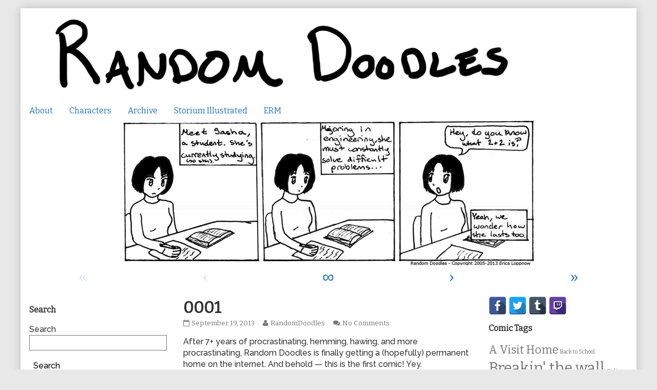

--- FILE ---
content_type: text/html; charset=UTF-8
request_url: https://randomdoodles.com/comic/0001/
body_size: 12547
content:
<!DOCTYPE html>
<html lang="en" class="no-js">
	<head>	<meta charset="UTF-8">
	<meta name="description" content="">
	
			
		<meta name="viewport" content="width=device-width,initial-scale=1,minimum-scale=1">
		
		
		
	<link rel="pingback" href="https://randomdoodles.com/xmlrpc.php">
	<title>0001 &#8211; Random Doodles</title>
<meta name='robots' content='max-image-preview:large' />
<link rel='dns-prefetch' href='//fonts.googleapis.com' />
<link rel="alternate" type="application/rss+xml" title="Random Doodles &raquo; Feed" href="https://randomdoodles.com/feed/" />
<link rel="alternate" type="application/rss+xml" title="Random Doodles &raquo; Comments Feed" href="https://randomdoodles.com/comments/feed/" />
<link rel="alternate" type="application/rss+xml" title="Random Doodles &raquo; 0001 Comments Feed" href="https://randomdoodles.com/comic/0001/feed/" />
		<!-- This site uses the Google Analytics by ExactMetrics plugin v7.14.2 - Using Analytics tracking - https://www.exactmetrics.com/ -->
							<script src="//www.googletagmanager.com/gtag/js?id=UA-48294414-1"  data-cfasync="false" data-wpfc-render="false" type="text/javascript" async></script>
			<script data-cfasync="false" data-wpfc-render="false" type="text/javascript">
				var em_version = '7.14.2';
				var em_track_user = true;
				var em_no_track_reason = '';
				
								var disableStrs = [
															'ga-disable-UA-48294414-1',
									];

				/* Function to detect opted out users */
				function __gtagTrackerIsOptedOut() {
					for (var index = 0; index < disableStrs.length; index++) {
						if (document.cookie.indexOf(disableStrs[index] + '=true') > -1) {
							return true;
						}
					}

					return false;
				}

				/* Disable tracking if the opt-out cookie exists. */
				if (__gtagTrackerIsOptedOut()) {
					for (var index = 0; index < disableStrs.length; index++) {
						window[disableStrs[index]] = true;
					}
				}

				/* Opt-out function */
				function __gtagTrackerOptout() {
					for (var index = 0; index < disableStrs.length; index++) {
						document.cookie = disableStrs[index] + '=true; expires=Thu, 31 Dec 2099 23:59:59 UTC; path=/';
						window[disableStrs[index]] = true;
					}
				}

				if ('undefined' === typeof gaOptout) {
					function gaOptout() {
						__gtagTrackerOptout();
					}
				}
								window.dataLayer = window.dataLayer || [];

				window.ExactMetricsDualTracker = {
					helpers: {},
					trackers: {},
				};
				if (em_track_user) {
					function __gtagDataLayer() {
						dataLayer.push(arguments);
					}

					function __gtagTracker(type, name, parameters) {
						if (!parameters) {
							parameters = {};
						}

						if (parameters.send_to) {
							__gtagDataLayer.apply(null, arguments);
							return;
						}

						if (type === 'event') {
							
														parameters.send_to = exactmetrics_frontend.ua;
							__gtagDataLayer(type, name, parameters);
													} else {
							__gtagDataLayer.apply(null, arguments);
						}
					}

					__gtagTracker('js', new Date());
					__gtagTracker('set', {
						'developer_id.dNDMyYj': true,
											});
															__gtagTracker('config', 'UA-48294414-1', {"forceSSL":"true","anonymize_ip":"true"} );
										window.gtag = __gtagTracker;										(function () {
						/* https://developers.google.com/analytics/devguides/collection/analyticsjs/ */
						/* ga and __gaTracker compatibility shim. */
						var noopfn = function () {
							return null;
						};
						var newtracker = function () {
							return new Tracker();
						};
						var Tracker = function () {
							return null;
						};
						var p = Tracker.prototype;
						p.get = noopfn;
						p.set = noopfn;
						p.send = function () {
							var args = Array.prototype.slice.call(arguments);
							args.unshift('send');
							__gaTracker.apply(null, args);
						};
						var __gaTracker = function () {
							var len = arguments.length;
							if (len === 0) {
								return;
							}
							var f = arguments[len - 1];
							if (typeof f !== 'object' || f === null || typeof f.hitCallback !== 'function') {
								if ('send' === arguments[0]) {
									var hitConverted, hitObject = false, action;
									if ('event' === arguments[1]) {
										if ('undefined' !== typeof arguments[3]) {
											hitObject = {
												'eventAction': arguments[3],
												'eventCategory': arguments[2],
												'eventLabel': arguments[4],
												'value': arguments[5] ? arguments[5] : 1,
											}
										}
									}
									if ('pageview' === arguments[1]) {
										if ('undefined' !== typeof arguments[2]) {
											hitObject = {
												'eventAction': 'page_view',
												'page_path': arguments[2],
											}
										}
									}
									if (typeof arguments[2] === 'object') {
										hitObject = arguments[2];
									}
									if (typeof arguments[5] === 'object') {
										Object.assign(hitObject, arguments[5]);
									}
									if ('undefined' !== typeof arguments[1].hitType) {
										hitObject = arguments[1];
										if ('pageview' === hitObject.hitType) {
											hitObject.eventAction = 'page_view';
										}
									}
									if (hitObject) {
										action = 'timing' === arguments[1].hitType ? 'timing_complete' : hitObject.eventAction;
										hitConverted = mapArgs(hitObject);
										__gtagTracker('event', action, hitConverted);
									}
								}
								return;
							}

							function mapArgs(args) {
								var arg, hit = {};
								var gaMap = {
									'eventCategory': 'event_category',
									'eventAction': 'event_action',
									'eventLabel': 'event_label',
									'eventValue': 'event_value',
									'nonInteraction': 'non_interaction',
									'timingCategory': 'event_category',
									'timingVar': 'name',
									'timingValue': 'value',
									'timingLabel': 'event_label',
									'page': 'page_path',
									'location': 'page_location',
									'title': 'page_title',
								};
								for (arg in args) {
																		if (!(!args.hasOwnProperty(arg) || !gaMap.hasOwnProperty(arg))) {
										hit[gaMap[arg]] = args[arg];
									} else {
										hit[arg] = args[arg];
									}
								}
								return hit;
							}

							try {
								f.hitCallback();
							} catch (ex) {
							}
						};
						__gaTracker.create = newtracker;
						__gaTracker.getByName = newtracker;
						__gaTracker.getAll = function () {
							return [];
						};
						__gaTracker.remove = noopfn;
						__gaTracker.loaded = true;
						window['__gaTracker'] = __gaTracker;
					})();
									} else {
										console.log("");
					(function () {
						function __gtagTracker() {
							return null;
						}

						window['__gtagTracker'] = __gtagTracker;
						window['gtag'] = __gtagTracker;
					})();
									}
			</script>
				<!-- / Google Analytics by ExactMetrics -->
		<script type="text/javascript">
window._wpemojiSettings = {"baseUrl":"https:\/\/s.w.org\/images\/core\/emoji\/14.0.0\/72x72\/","ext":".png","svgUrl":"https:\/\/s.w.org\/images\/core\/emoji\/14.0.0\/svg\/","svgExt":".svg","source":{"concatemoji":"https:\/\/randomdoodles.com\/wp-includes\/js\/wp-emoji-release.min.js?ver=6.2.8"}};
/*! This file is auto-generated */
!function(e,a,t){var n,r,o,i=a.createElement("canvas"),p=i.getContext&&i.getContext("2d");function s(e,t){p.clearRect(0,0,i.width,i.height),p.fillText(e,0,0);e=i.toDataURL();return p.clearRect(0,0,i.width,i.height),p.fillText(t,0,0),e===i.toDataURL()}function c(e){var t=a.createElement("script");t.src=e,t.defer=t.type="text/javascript",a.getElementsByTagName("head")[0].appendChild(t)}for(o=Array("flag","emoji"),t.supports={everything:!0,everythingExceptFlag:!0},r=0;r<o.length;r++)t.supports[o[r]]=function(e){if(p&&p.fillText)switch(p.textBaseline="top",p.font="600 32px Arial",e){case"flag":return s("\ud83c\udff3\ufe0f\u200d\u26a7\ufe0f","\ud83c\udff3\ufe0f\u200b\u26a7\ufe0f")?!1:!s("\ud83c\uddfa\ud83c\uddf3","\ud83c\uddfa\u200b\ud83c\uddf3")&&!s("\ud83c\udff4\udb40\udc67\udb40\udc62\udb40\udc65\udb40\udc6e\udb40\udc67\udb40\udc7f","\ud83c\udff4\u200b\udb40\udc67\u200b\udb40\udc62\u200b\udb40\udc65\u200b\udb40\udc6e\u200b\udb40\udc67\u200b\udb40\udc7f");case"emoji":return!s("\ud83e\udef1\ud83c\udffb\u200d\ud83e\udef2\ud83c\udfff","\ud83e\udef1\ud83c\udffb\u200b\ud83e\udef2\ud83c\udfff")}return!1}(o[r]),t.supports.everything=t.supports.everything&&t.supports[o[r]],"flag"!==o[r]&&(t.supports.everythingExceptFlag=t.supports.everythingExceptFlag&&t.supports[o[r]]);t.supports.everythingExceptFlag=t.supports.everythingExceptFlag&&!t.supports.flag,t.DOMReady=!1,t.readyCallback=function(){t.DOMReady=!0},t.supports.everything||(n=function(){t.readyCallback()},a.addEventListener?(a.addEventListener("DOMContentLoaded",n,!1),e.addEventListener("load",n,!1)):(e.attachEvent("onload",n),a.attachEvent("onreadystatechange",function(){"complete"===a.readyState&&t.readyCallback()})),(e=t.source||{}).concatemoji?c(e.concatemoji):e.wpemoji&&e.twemoji&&(c(e.twemoji),c(e.wpemoji)))}(window,document,window._wpemojiSettings);
</script>
<style type="text/css">
img.wp-smiley,
img.emoji {
	display: inline !important;
	border: none !important;
	box-shadow: none !important;
	height: 1em !important;
	width: 1em !important;
	margin: 0 0.07em !important;
	vertical-align: -0.1em !important;
	background: none !important;
	padding: 0 !important;
}
</style>
	<link rel='stylesheet' id='wp-block-library-css' href='https://randomdoodles.com/wp-includes/css/dist/block-library/style.min.css?ver=6.2.8' type='text/css' media='all' />
<link rel='stylesheet' id='classic-theme-styles-css' href='https://randomdoodles.com/wp-includes/css/classic-themes.min.css?ver=6.2.8' type='text/css' media='all' />
<style id='global-styles-inline-css' type='text/css'>
body{--wp--preset--color--black: #000000;--wp--preset--color--cyan-bluish-gray: #abb8c3;--wp--preset--color--white: #ffffff;--wp--preset--color--pale-pink: #f78da7;--wp--preset--color--vivid-red: #cf2e2e;--wp--preset--color--luminous-vivid-orange: #ff6900;--wp--preset--color--luminous-vivid-amber: #fcb900;--wp--preset--color--light-green-cyan: #7bdcb5;--wp--preset--color--vivid-green-cyan: #00d084;--wp--preset--color--pale-cyan-blue: #8ed1fc;--wp--preset--color--vivid-cyan-blue: #0693e3;--wp--preset--color--vivid-purple: #9b51e0;--wp--preset--gradient--vivid-cyan-blue-to-vivid-purple: linear-gradient(135deg,rgba(6,147,227,1) 0%,rgb(155,81,224) 100%);--wp--preset--gradient--light-green-cyan-to-vivid-green-cyan: linear-gradient(135deg,rgb(122,220,180) 0%,rgb(0,208,130) 100%);--wp--preset--gradient--luminous-vivid-amber-to-luminous-vivid-orange: linear-gradient(135deg,rgba(252,185,0,1) 0%,rgba(255,105,0,1) 100%);--wp--preset--gradient--luminous-vivid-orange-to-vivid-red: linear-gradient(135deg,rgba(255,105,0,1) 0%,rgb(207,46,46) 100%);--wp--preset--gradient--very-light-gray-to-cyan-bluish-gray: linear-gradient(135deg,rgb(238,238,238) 0%,rgb(169,184,195) 100%);--wp--preset--gradient--cool-to-warm-spectrum: linear-gradient(135deg,rgb(74,234,220) 0%,rgb(151,120,209) 20%,rgb(207,42,186) 40%,rgb(238,44,130) 60%,rgb(251,105,98) 80%,rgb(254,248,76) 100%);--wp--preset--gradient--blush-light-purple: linear-gradient(135deg,rgb(255,206,236) 0%,rgb(152,150,240) 100%);--wp--preset--gradient--blush-bordeaux: linear-gradient(135deg,rgb(254,205,165) 0%,rgb(254,45,45) 50%,rgb(107,0,62) 100%);--wp--preset--gradient--luminous-dusk: linear-gradient(135deg,rgb(255,203,112) 0%,rgb(199,81,192) 50%,rgb(65,88,208) 100%);--wp--preset--gradient--pale-ocean: linear-gradient(135deg,rgb(255,245,203) 0%,rgb(182,227,212) 50%,rgb(51,167,181) 100%);--wp--preset--gradient--electric-grass: linear-gradient(135deg,rgb(202,248,128) 0%,rgb(113,206,126) 100%);--wp--preset--gradient--midnight: linear-gradient(135deg,rgb(2,3,129) 0%,rgb(40,116,252) 100%);--wp--preset--duotone--dark-grayscale: url('#wp-duotone-dark-grayscale');--wp--preset--duotone--grayscale: url('#wp-duotone-grayscale');--wp--preset--duotone--purple-yellow: url('#wp-duotone-purple-yellow');--wp--preset--duotone--blue-red: url('#wp-duotone-blue-red');--wp--preset--duotone--midnight: url('#wp-duotone-midnight');--wp--preset--duotone--magenta-yellow: url('#wp-duotone-magenta-yellow');--wp--preset--duotone--purple-green: url('#wp-duotone-purple-green');--wp--preset--duotone--blue-orange: url('#wp-duotone-blue-orange');--wp--preset--font-size--small: 13px;--wp--preset--font-size--medium: 20px;--wp--preset--font-size--large: 36px;--wp--preset--font-size--x-large: 42px;--wp--preset--spacing--20: 0.44rem;--wp--preset--spacing--30: 0.67rem;--wp--preset--spacing--40: 1rem;--wp--preset--spacing--50: 1.5rem;--wp--preset--spacing--60: 2.25rem;--wp--preset--spacing--70: 3.38rem;--wp--preset--spacing--80: 5.06rem;--wp--preset--shadow--natural: 6px 6px 9px rgba(0, 0, 0, 0.2);--wp--preset--shadow--deep: 12px 12px 50px rgba(0, 0, 0, 0.4);--wp--preset--shadow--sharp: 6px 6px 0px rgba(0, 0, 0, 0.2);--wp--preset--shadow--outlined: 6px 6px 0px -3px rgba(255, 255, 255, 1), 6px 6px rgba(0, 0, 0, 1);--wp--preset--shadow--crisp: 6px 6px 0px rgba(0, 0, 0, 1);}:where(.is-layout-flex){gap: 0.5em;}body .is-layout-flow > .alignleft{float: left;margin-inline-start: 0;margin-inline-end: 2em;}body .is-layout-flow > .alignright{float: right;margin-inline-start: 2em;margin-inline-end: 0;}body .is-layout-flow > .aligncenter{margin-left: auto !important;margin-right: auto !important;}body .is-layout-constrained > .alignleft{float: left;margin-inline-start: 0;margin-inline-end: 2em;}body .is-layout-constrained > .alignright{float: right;margin-inline-start: 2em;margin-inline-end: 0;}body .is-layout-constrained > .aligncenter{margin-left: auto !important;margin-right: auto !important;}body .is-layout-constrained > :where(:not(.alignleft):not(.alignright):not(.alignfull)){max-width: var(--wp--style--global--content-size);margin-left: auto !important;margin-right: auto !important;}body .is-layout-constrained > .alignwide{max-width: var(--wp--style--global--wide-size);}body .is-layout-flex{display: flex;}body .is-layout-flex{flex-wrap: wrap;align-items: center;}body .is-layout-flex > *{margin: 0;}:where(.wp-block-columns.is-layout-flex){gap: 2em;}.has-black-color{color: var(--wp--preset--color--black) !important;}.has-cyan-bluish-gray-color{color: var(--wp--preset--color--cyan-bluish-gray) !important;}.has-white-color{color: var(--wp--preset--color--white) !important;}.has-pale-pink-color{color: var(--wp--preset--color--pale-pink) !important;}.has-vivid-red-color{color: var(--wp--preset--color--vivid-red) !important;}.has-luminous-vivid-orange-color{color: var(--wp--preset--color--luminous-vivid-orange) !important;}.has-luminous-vivid-amber-color{color: var(--wp--preset--color--luminous-vivid-amber) !important;}.has-light-green-cyan-color{color: var(--wp--preset--color--light-green-cyan) !important;}.has-vivid-green-cyan-color{color: var(--wp--preset--color--vivid-green-cyan) !important;}.has-pale-cyan-blue-color{color: var(--wp--preset--color--pale-cyan-blue) !important;}.has-vivid-cyan-blue-color{color: var(--wp--preset--color--vivid-cyan-blue) !important;}.has-vivid-purple-color{color: var(--wp--preset--color--vivid-purple) !important;}.has-black-background-color{background-color: var(--wp--preset--color--black) !important;}.has-cyan-bluish-gray-background-color{background-color: var(--wp--preset--color--cyan-bluish-gray) !important;}.has-white-background-color{background-color: var(--wp--preset--color--white) !important;}.has-pale-pink-background-color{background-color: var(--wp--preset--color--pale-pink) !important;}.has-vivid-red-background-color{background-color: var(--wp--preset--color--vivid-red) !important;}.has-luminous-vivid-orange-background-color{background-color: var(--wp--preset--color--luminous-vivid-orange) !important;}.has-luminous-vivid-amber-background-color{background-color: var(--wp--preset--color--luminous-vivid-amber) !important;}.has-light-green-cyan-background-color{background-color: var(--wp--preset--color--light-green-cyan) !important;}.has-vivid-green-cyan-background-color{background-color: var(--wp--preset--color--vivid-green-cyan) !important;}.has-pale-cyan-blue-background-color{background-color: var(--wp--preset--color--pale-cyan-blue) !important;}.has-vivid-cyan-blue-background-color{background-color: var(--wp--preset--color--vivid-cyan-blue) !important;}.has-vivid-purple-background-color{background-color: var(--wp--preset--color--vivid-purple) !important;}.has-black-border-color{border-color: var(--wp--preset--color--black) !important;}.has-cyan-bluish-gray-border-color{border-color: var(--wp--preset--color--cyan-bluish-gray) !important;}.has-white-border-color{border-color: var(--wp--preset--color--white) !important;}.has-pale-pink-border-color{border-color: var(--wp--preset--color--pale-pink) !important;}.has-vivid-red-border-color{border-color: var(--wp--preset--color--vivid-red) !important;}.has-luminous-vivid-orange-border-color{border-color: var(--wp--preset--color--luminous-vivid-orange) !important;}.has-luminous-vivid-amber-border-color{border-color: var(--wp--preset--color--luminous-vivid-amber) !important;}.has-light-green-cyan-border-color{border-color: var(--wp--preset--color--light-green-cyan) !important;}.has-vivid-green-cyan-border-color{border-color: var(--wp--preset--color--vivid-green-cyan) !important;}.has-pale-cyan-blue-border-color{border-color: var(--wp--preset--color--pale-cyan-blue) !important;}.has-vivid-cyan-blue-border-color{border-color: var(--wp--preset--color--vivid-cyan-blue) !important;}.has-vivid-purple-border-color{border-color: var(--wp--preset--color--vivid-purple) !important;}.has-vivid-cyan-blue-to-vivid-purple-gradient-background{background: var(--wp--preset--gradient--vivid-cyan-blue-to-vivid-purple) !important;}.has-light-green-cyan-to-vivid-green-cyan-gradient-background{background: var(--wp--preset--gradient--light-green-cyan-to-vivid-green-cyan) !important;}.has-luminous-vivid-amber-to-luminous-vivid-orange-gradient-background{background: var(--wp--preset--gradient--luminous-vivid-amber-to-luminous-vivid-orange) !important;}.has-luminous-vivid-orange-to-vivid-red-gradient-background{background: var(--wp--preset--gradient--luminous-vivid-orange-to-vivid-red) !important;}.has-very-light-gray-to-cyan-bluish-gray-gradient-background{background: var(--wp--preset--gradient--very-light-gray-to-cyan-bluish-gray) !important;}.has-cool-to-warm-spectrum-gradient-background{background: var(--wp--preset--gradient--cool-to-warm-spectrum) !important;}.has-blush-light-purple-gradient-background{background: var(--wp--preset--gradient--blush-light-purple) !important;}.has-blush-bordeaux-gradient-background{background: var(--wp--preset--gradient--blush-bordeaux) !important;}.has-luminous-dusk-gradient-background{background: var(--wp--preset--gradient--luminous-dusk) !important;}.has-pale-ocean-gradient-background{background: var(--wp--preset--gradient--pale-ocean) !important;}.has-electric-grass-gradient-background{background: var(--wp--preset--gradient--electric-grass) !important;}.has-midnight-gradient-background{background: var(--wp--preset--gradient--midnight) !important;}.has-small-font-size{font-size: var(--wp--preset--font-size--small) !important;}.has-medium-font-size{font-size: var(--wp--preset--font-size--medium) !important;}.has-large-font-size{font-size: var(--wp--preset--font-size--large) !important;}.has-x-large-font-size{font-size: var(--wp--preset--font-size--x-large) !important;}
.wp-block-navigation a:where(:not(.wp-element-button)){color: inherit;}
:where(.wp-block-columns.is-layout-flex){gap: 2em;}
.wp-block-pullquote{font-size: 1.5em;line-height: 1.6;}
</style>
<link rel='stylesheet' id='titan-adminbar-styles-css' href='https://randomdoodles.com/wp-content/plugins/anti-spam/assets/css/admin-bar.css?ver=7.3.5' type='text/css' media='all' />
<link rel='stylesheet' id='spacexchimp_p005-bootstrap-tooltip-css-css' href='https://randomdoodles.com/wp-content/plugins/social-media-buttons-toolbar/inc/lib/bootstrap-tooltip/bootstrap-tooltip.css?ver=4.71.1' type='text/css' media='all' />
<link rel='stylesheet' id='spacexchimp_p005-frontend-css-css' href='https://randomdoodles.com/wp-content/plugins/social-media-buttons-toolbar/inc/css/frontend.css?ver=4.71.1' type='text/css' media='all' />
<style id='spacexchimp_p005-frontend-css-inline-css' type='text/css'>

                    .sxc-follow-buttons {
                        text-align: left !important;
                    }
                    .sxc-follow-buttons .sxc-follow-button,
                    .sxc-follow-buttons .sxc-follow-button a,
                    .sxc-follow-buttons .sxc-follow-button a img {
                        width: 35px !important;
                        height: 35px !important;
                    }
                    .sxc-follow-buttons .sxc-follow-button {
                        margin: 0.5px !important;
                    }
                  
</style>
<link rel='stylesheet' id='googlefonts-css' href='https://fonts.googleapis.com/css?family=Bitter:400|Raleway:500&subset=latin' type='text/css' media='all' />
<link rel='stylesheet' id='inkblot-theme-css' href='https://randomdoodles.com/wp-content/themes/inkblot/style.css?ver=6.2.8' type='text/css' media='all' />
<style id='inkblot-theme-inline-css' type='text/css'>
.sidebar1{width:25%}.sidebar2{width:25%}.sidebar3{width:25%}main{width:calc(50% - 4px)}.wrapper{max-width:1200px;background-color:#ffffff}.document-header{max-width:1200px}.document-footer{max-width:1200px}body{font-size:100%;background-color:#e8e8e8;color:#333}input{background-color:#ffffff}textarea{background-color:#ffffff}.banner nav{background-color:#ffffff;color:#000000}.banner ul ul{background-color:#ffffff;color:#000000}.banner select{background-color:#ffffff;color:#1e73be}.contentinfo{background-color:#ffffff;color:#000000}.post-webcomic nav{background-color:#ffffff;color:#000000}button{background-color:#ffffff;color:#000000}input[type="submit"]{background-color:#ffffff;color:#000000}input[type="reset"]{background-color:#ffffff;color:#000000}input[type="button"]{background-color:#ffffff;color:#000000}a{color:#1e73be}a:focus{color:#82a2bf}a:hover{color:#82a2bf}.banner nav:before{color:#1e73be}.banner nav a{color:#1e73be}.contentinfo a{color:#1e73be}.post-webcomic nav a{color:#1e73be}.banner nav:focus:before{color:#82a2bf}.banner nav:hover:before{color:#82a2bf}.banner nav a:focus{color:#82a2bf}.banner nav a:hover{color:#82a2bf}.banner select:focus{color:#82a2bf}.banner select:hover{color:#82a2bf}.banner li:focus > a{color:#82a2bf}.banner li:hover > a{color:#82a2bf}.banner li.current_page_item > a{color:#82a2bf}.banner li.current_page_ancestor > a{color:#82a2bf}.contentinfo a:focus{color:#82a2bf}.contentinfo a:hover{color:#82a2bf}.post-webcomic nav a:focus{color:#82a2bf}.post-webcomic nav a:hover{color:#82a2bf}.banner h1{display:none;visibility:hidden}.banner p{display:none;visibility:hidden}@media only screen and (max-width: 640px) {
	main, .sidebar1, .sidebar2, .sidebar3 {width: 100%}
	.two-column.content-right main, .three-column.content-center main, .three-column.content-right main, .four-column.content-left main, .four-column.content-right main, .four-column.content-far-right main {-moz-order: 1; -ms-order: 1; -o-order: 1; -webkit-order: 1; order: 1}
	.banner nav {background: none}
	.banner nav:before {display: block; visibility: visible}
	.banner nav ul {display: none; visibility: hidden}
	.banner nav select {display: block; visibility: visible; width: 100%}
}
</style>
<script type='text/javascript' src='https://randomdoodles.com/wp-content/plugins/google-analytics-dashboard-for-wp/assets/js/frontend-gtag.min.js?ver=7.14.2' id='exactmetrics-frontend-script-js'></script>
<script data-cfasync="false" data-wpfc-render="false" type="text/javascript" id='exactmetrics-frontend-script-js-extra'>/* <![CDATA[ */
var exactmetrics_frontend = {"js_events_tracking":"true","download_extensions":"zip,mp3,mpeg,pdf,doc,ppt,xls,jpeg,png,gif,tiff","inbound_paths":"[{\"path\":\"\\\/go\\\/\",\"label\":\"affiliate\"},{\"path\":\"\\\/recommend\\\/\",\"label\":\"affiliate\"}]","home_url":"https:\/\/randomdoodles.com","hash_tracking":"false","ua":"UA-48294414-1","v4_id":""};/* ]]> */
</script>
<script type='text/javascript' src='https://randomdoodles.com/wp-includes/js/jquery/jquery.min.js?ver=3.6.4' id='jquery-core-js'></script>
<script type='text/javascript' src='https://randomdoodles.com/wp-includes/js/jquery/jquery-migrate.min.js?ver=3.4.0' id='jquery-migrate-js'></script>
<script type='text/javascript' src='https://randomdoodles.com/wp-content/plugins/social-media-buttons-toolbar/inc/lib/bootstrap-tooltip/bootstrap-tooltip.js?ver=4.71.1' id='spacexchimp_p005-bootstrap-tooltip-js-js'></script>
<link rel="https://api.w.org/" href="https://randomdoodles.com/wp-json/" /><link rel="EditURI" type="application/rsd+xml" title="RSD" href="https://randomdoodles.com/xmlrpc.php?rsd" />
<link rel="wlwmanifest" type="application/wlwmanifest+xml" href="https://randomdoodles.com/wp-includes/wlwmanifest.xml" />
<meta name="generator" content="WordPress 6.2.8" />
<link rel="canonical" href="https://randomdoodles.com/comic/0001/" />
<link rel='shortlink' href='https://randomdoodles.com/?p=83' />
<link rel="alternate" type="application/json+oembed" href="https://randomdoodles.com/wp-json/oembed/1.0/embed?url=https%3A%2F%2Frandomdoodles.com%2Fcomic%2F0001%2F" />
<link rel="alternate" type="text/xml+oembed" href="https://randomdoodles.com/wp-json/oembed/1.0/embed?url=https%3A%2F%2Frandomdoodles.com%2Fcomic%2F0001%2F&#038;format=xml" />
<meta name='twitter:card' content='summary_large_image'>
<meta name='twitter:description' content='After 7+ years of procrastinating, hemming, hawing, and more procrastinating, Random Doodles is finally getting a (hopefully) permanent home on the internet. And behold &#8212; this is the first comic! Yey. These early comics were drawn during the winter/spring of 2005, and unlike the vast majority of Random Doodles, were published in UW-Madison&#8217;s other student&#8230; Continue reading 0001'>
<meta name='twitter:image' content='https://randomdoodles.com/wp-content/uploads/2013/09/doodles1.jpg'>
<meta name='twitter:title' content='0001 &#8211; Random Doodles'>
<style type='text/css' media='screen'>
	body{ font-family:"Bitter", arial, sans-serif;}
	p{ font-family:"Raleway", arial, sans-serif;}
</style>
<!-- fonts delivered by Wordpress Google Fonts, a plugin by Adrian3.com --><!-- ## NXS/OG ## --><!-- ## NXSOGTAGS ## --><!-- ## NXS/OG ## -->
</head>
	<body id="document" class="webcomic1-template-default single single-webcomic1 postid-83 custom-background webcomic webcomic1 webcomic-archives three-column content-center responsive">
		<a href="#content">Skip to content</a>
		
				
		<div class="wrapper">
			
						
			<header role="banner" class="banner widgets columns-1">
				
									
					<a href="https://randomdoodles.com" rel="home">
						<h1 class="site">Random Doodles</h1>
						<p>The home of the comic &quot;Random Doodles&quot;</p>
						
													
							<img src="https://randomdoodles.com/wp-content/uploads/2013/09/rdTitle1.png" width="1000" height="180" alt="Random Doodles">
							
												
					</a>
					
					<nav role="navigation" aria-label="Primary Navigation">
						
						<ul id="menu-menu-1" class="menu"><li id="menu-item-131" class="menu-item menu-item-type-post_type menu-item-object-page menu-item-131"><a href="https://randomdoodles.com/about/">About</a></li>
<li id="menu-item-137" class="menu-item menu-item-type-post_type menu-item-object-page menu-item-137"><a href="https://randomdoodles.com/characters/">Characters</a></li>
<li id="menu-item-132" class="menu-item menu-item-type-post_type menu-item-object-page menu-item-132"><a href="https://randomdoodles.com/archive/">Archive</a></li>
<li id="menu-item-2523" class="menu-item menu-item-type-custom menu-item-object-custom menu-item-2523"><a href="http://randomdoodles.com/?last_webcomic=webcomic3">Storium Illustrated</a></li>
<li id="menu-item-2539" class="menu-item menu-item-type-custom menu-item-object-custom menu-item-2539"><a href="http://randomdoodles.com/?last_webcomic=webcomic4">ERM</a></li>
</ul><select><option value="https://randomdoodles.com/about/" class="menu-item menu-item-type-post_type menu-item-object-page menu-item-131" data-target="">About</option><option value="https://randomdoodles.com/characters/" class="menu-item menu-item-type-post_type menu-item-object-page menu-item-137" data-target="">Characters</option><option value="https://randomdoodles.com/archive/" class="menu-item menu-item-type-post_type menu-item-object-page menu-item-132" data-target="">Archive</option><option value="http://randomdoodles.com/?last_webcomic=webcomic3" class="menu-item menu-item-type-custom menu-item-object-custom menu-item-2523" data-target="">Storium Illustrated</option><option value="http://randomdoodles.com/?last_webcomic=webcomic4" class="menu-item menu-item-type-custom menu-item-object-custom menu-item-2539" data-target="">ERM</option></select>						
					</nav>
					
								
			</header><!-- .banner -->
			<div id="content" class="content" tabindex="-1">
				
				
	
	<div class="post-webcomic" data-webcomic-container data-webcomic-shortcuts data-webcomic-gestures>
	
		
		
	<div class="webcomic-image">
		
		<a href='https://randomdoodles.com/comic/0002/' class='webcomic-link webcomic1-link next-webcomic-link next-webcomic1-link'><img width="800" height="282" src="https://randomdoodles.com/wp-content/uploads/2013/09/doodles1.jpg" class="attachment-full size-full" alt="" decoding="async" loading="lazy" srcset="https://randomdoodles.com/wp-content/uploads/2013/09/doodles1.jpg 800w, https://randomdoodles.com/wp-content/uploads/2013/09/doodles1-300x105.jpg 300w" sizes="(max-width: 800px) 100vw, 800px" /></a>		
	</div><!-- .webcomic-image -->
	
			
		<nav role="navigation" class="widgets columns-5 below" aria-label="Webcomic Navigation Footer">
			
			<aside><a href='https://randomdoodles.com/comic/0001/' class='webcomic-link webcomic1-link first-webcomic-link first-webcomic1-link current-webcomic current-webcomic1'>&laquo;</a></aside><aside><a href='https://randomdoodles.com/comic/0001/' class='webcomic-link webcomic1-link previous-webcomic-link previous-webcomic1-link current-webcomic current-webcomic1'>&lsaquo;</a></aside><aside><a href='https://randomdoodles.com/comic/0631/' class='webcomic-link webcomic1-link random-webcomic-link random-webcomic1-link'>&infin;</a></aside><aside><a href='https://randomdoodles.com/comic/0002/' class='webcomic-link webcomic1-link next-webcomic-link next-webcomic1-link'>&rsaquo;</a></aside><aside><a href='https://randomdoodles.com/comic/1025/' class='webcomic-link webcomic1-link last-webcomic-link last-webcomic1-link'>&raquo;</a></aside>			
		</nav><!-- .widgets.below -->
		
		
		
</div><!-- .post-webcomic -->	

<main role="main">
	
	
<article role="article" id="post-83" class="post-83 webcomic1 type-webcomic1 status-publish hentry tag-first tag-introduction webcomic1_character-sasha webcomic1_character-the-narrator webcomic1_storyline-spring-2005 webcomic-media-1">
	
		
		
	<header class="post-header">
		
					
			<h1>0001</h1>
			
				
		<div class="post-details">
			
			<a href="https://randomdoodles.com/comic/0001/" rel="bookmark"><span class="screen-reader-text">0001 published on </span><time datetime="2013-09-19T00:00:00-06:00">September 19, 2013</time></a><a href="https://randomdoodles.com/author/randomdoodles/" rel="author"><span class="screen-reader-text">Read more posts by the author of 0001, </span>RandomDoodles</a><a href="https://randomdoodles.com/comic/0001/#respond">No Comments<span class="screen-reader-text"> on 0001</span></a>			
		</div>
	</header><!-- .post-header -->
	
			
		<div class="post-content">
			
			<p>After 7+ years of procrastinating, hemming, hawing, and more procrastinating, Random Doodles is finally getting a (hopefully) permanent home on the internet. And behold &#8212; this is the first comic! Yey.</p>
<p>These early comics were drawn during the winter/spring of 2005, and unlike the vast majority of Random Doodles, were published in UW-Madison&#8217;s other student newspaper, The Daily Cardinal. At the time, I had thought their comic section to be superior to the offering at The Badger Herald (but how quickly that would change), so I submitted my work to be shown on a &#8216;rotating schedule&#8217; which really meant &#8216;random and not-guaranteed&#8217;.</p>
			
		</div>
		
		
	<footer class="post-footer">
		
		<span class="post-tags"><span class="screen-reader-text">Tags </span><a href="https://randomdoodles.com/tag/first/" rel="tag">First!</a>, <a href="https://randomdoodles.com/tag/introduction/" rel="tag">Introduction</a></span><span class="webcomic-collections"><span class="screen-reader-text">Webcomic Collections</span><a href='https://randomdoodles.com/archives/' class='webcomic-collection-link webcomic1-collection-link current-webcomic-collection'>Random Doodles</a></span><span class="webcomic-storylines"><span class="screen-reader-text">Webcomic Storylines</span><a href='https://randomdoodles.com/storyline/spring-2005/' class='webcomic-term-link webcomic1_storyline-link self-webcomic-term-link self-webcomic1_storyline-link'>Spring 2005</a></span><span class="webcomic-characters"><span class="screen-reader-text">Webcomic Collections</span><a href='https://randomdoodles.com/characters/sasha/' class='webcomic-term-link webcomic1_character-link self-webcomic-term-link self-webcomic1_character-link'>Sasha</a>, <a href='https://randomdoodles.com/characters/the-narrator/' class='webcomic-term-link webcomic1_character-link self-webcomic-term-link self-webcomic1_character-link'>The Narrator</a></span>		
	</footer><!-- .post-footer -->
	
</article><!-- #post-83 -->
<section id="webcomic-transcripts">
	
					
				<header class="webcomic-transcripts-header">
					<h2>Transcripts</h2>
				</header><!-- .comments-header -->
				
				<article id="webcomic_transcript-162" class="post-162 webcomic_transcript type-webcomic_transcript status-publish hentry webcomic-crossover webcomic1-crossover">
		<div class="post-content"><p>Narrator: Meet Sasha, a student. She&#8217;s currently studying. (So shh).<br />
Narrator: Majoring in engineering, she must constantly solve difficult problems&#8230;<br />
Sasha: Hey, do you know what 2+2 is?<br />
Narrator: Yeah, we wonder how she lasts too.</p>
</div><!-- .post-content -->
		<footer class="post-footer">
			
						
		</footer><!-- .post-footer -->
	</article><!-- #webcomic-transcript-162 -->
	<div id="webcomic-transcribe" class="webcomic-transcribe"><h3 class="webcomic-transcript-form-title">Transcribe Comic <span class="webcomic-transcribe-cancel-link"><a href='https://randomdoodles.com/comic/0001/#webcomic-transcribe' class='webcomic-link webcomic1-link self-webcomic-link self-webcomic1-link webcomic-transcribe-link webcomic1-transcribe-link webcomic-transcribe-parent-83'><small>Cancel</small></a></span></h3><form method="post" action="https://randomdoodles.com/comic/0001/" id="webcomic-transcript-form" class="webcomic-transcript-form" novalidate><p class="webcomic-transcript-notes"><span id="webcomic-transcript-email-notes">Your email address will not be published.</span> </p><p class='webcomic-transcript-form-transcript'><label for='webcomic_transcript'>Transcript</label> <textarea id='webcomic_transcript' name='webcomic_transcript' cols='45' rows='8' maxlength='65525' aria-required='true' required></textarea></p><p class='webcomic-transcript-form-author'><label for='webcomic_transcript_author'>Name</label> <input type='text' id='webcomic_transcript_author' name='webcomic_transcript_author' value='' size='30' maxlength='245'></p><p class='webcomic-transcript-form-author-email'><label for='webcomic_transcript_author_email'>Email</label> <input type='text' id='webcomic_transcript_author_email' name='webcomic_transcript_author_email' value='' size='30' maxlength='100' aria-describedby='webcomic-transcript-email-notes'></p><p class='webcomic-transcript-form-author-url'><label for='webcomic_transcript_author_url'>Website</label> <input type='url' id='webcomic_transcript_author_url' name='webcomic_transcript_author_url' value='' size='30' maxlength='200'></p><p class='form-submit'><button type='submit'>Submit Transcript</button></p><input type='hidden' name='webcomic_transcript_id' value='0'><input type='hidden' name='webcomic_transcript_parent' value='83'><input type="hidden" id="Mgsisk\Webcomic\TranscribeNonce" name="Mgsisk\Webcomic\TranscribeNonce" value="802ed9a6e2" /><input type="hidden" name="_wp_http_referer" value="/comic/0001/" /></form></div>	
</section><!-- #webcomic-transcripts -->
<section id="comments">
	
		<div id="respond" class="comment-respond">
		<h3 id="reply-title" class="comment-reply-title">Leave a Reply <small><a rel="nofollow" id="cancel-comment-reply-link" href="/comic/0001/#respond" style="display:none;">Cancel reply</a></small></h3><form action="https://randomdoodles.com/wp-comments-post.php" method="post" id="commentform" class="comment-form" novalidate><p class="comment-notes"><span id="email-notes">Your email address will not be published.</span> <span class="required-field-message">Required fields are marked <span class="required">*</span></span></p><p class="comment-form-comment"><label for="comment">Comment <span class="required">*</span></label> <textarea id="comment" name="comment" cols="45" rows="8" maxlength="65525" required></textarea></p><p class="comment-form-author"><label for="author">Name <span class="required">*</span></label> <input id="author" name="author" type="text" value="" size="30" maxlength="245" autocomplete="name" required /></p>
<p class="comment-form-email"><label for="email">Email <span class="required">*</span></label> <input id="email" name="email" type="email" value="" size="30" maxlength="100" aria-describedby="email-notes" autocomplete="email" required /></p>
<p class="comment-form-url"><label for="url">Website</label> <input id="url" name="url" type="url" value="" size="30" maxlength="200" autocomplete="url" /></p>
<p class="comment-form-cookies-consent"><input id="wp-comment-cookies-consent" name="wp-comment-cookies-consent" type="checkbox" value="yes" /> <label for="wp-comment-cookies-consent">Save my name, email, and website in this browser for the next time I comment.</label></p>
<p class="form-submit"><input name="submit" type="submit" id="submit" class="submit" value="Post Comment" /> <input type='hidden' name='comment_post_ID' value='83' id='comment_post_ID' />
<input type='hidden' name='comment_parent' id='comment_parent' value='0' />
</p><p style="display: none;"><input type="hidden" id="akismet_comment_nonce" name="akismet_comment_nonce" value="cef7fd7214" /></p><!-- Anti-spam plugin wordpress.org/plugins/anti-spam/ --><div class="wantispam-required-fields"><input type="hidden" name="wantispam_t" class="wantispam-control wantispam-control-t" value="1768641395" /><div class="wantispam-group wantispam-group-q" style="clear: both;">
					<label>Current ye@r <span class="required">*</span></label>
					<input type="hidden" name="wantispam_a" class="wantispam-control wantispam-control-a" value="2026" />
					<input type="text" name="wantispam_q" class="wantispam-control wantispam-control-q" value="7.3.5" autocomplete="off" />
				  </div>
<div class="wantispam-group wantispam-group-e" style="display: none;">
					<label>Leave this field empty</label>
					<input type="text" name="wantispam_e_email_url_website" class="wantispam-control wantispam-control-e" value="" autocomplete="off" />
				  </div>
</div><!--\End Anti-spam plugin --><p style="display: none !important;"><label>&#916;<textarea name="ak_hp_textarea" cols="45" rows="8" maxlength="100"></textarea></label><input type="hidden" id="ak_js_1" name="ak_js" value="2"/><script>document.getElementById( "ak_js_1" ).setAttribute( "value", ( new Date() ).getTime() );</script></p></form>	</div><!-- #respond -->
		
</section><!-- #comments -->	
</main>


	
	<div class="sidebar1 widgets columns-1">
		<h1 class="screen-reader-text">Primary Sidebar</h1>
		
		<aside id="search-2" class="widget widget_search"><h2>Search</h2>
<form action="https://randomdoodles.com/" role="search" class="search">
	<p>
		<label for="s1">Search</label>
		<input type="search" id="s1" name="s">
	</p>
	<p>
		<button type="submit">Search</button>
	</p>
</form><!-- .search --></aside>
		<aside id="recent-posts-2" class="widget widget_recent_entries">
		<h2>Recent News Posts</h2>
		<ul>
											<li>
					<a href="https://randomdoodles.com/dawn-of-a-new-era/">Dawn Of A New Era</a>
											<span class="post-date">August 11, 2018</span>
									</li>
											<li>
					<a href="https://randomdoodles.com/were-back-again/">We&#8217;re back! Again!</a>
											<span class="post-date">May 4, 2018</span>
									</li>
											<li>
					<a href="https://randomdoodles.com/a-brief-holiday-hiatus/">A Brief Holiday Hiatus</a>
											<span class="post-date">December 26, 2017</span>
									</li>
											<li>
					<a href="https://randomdoodles.com/slight-delay/">Slight Delay</a>
											<span class="post-date">June 12, 2017</span>
									</li>
											<li>
					<a href="https://randomdoodles.com/how-you-doin/">How you doin&#8217;?</a>
											<span class="post-date">April 24, 2017</span>
									</li>
					</ul>

		</aside>	
		
	</div><!-- .sidebar1 -->
	

	
	<div class="sidebar2 widgets columns-1">
		<h1 class="screen-reader-text">Secondary Sidebar</h1>
		
		<aside id="text-2" class="widget widget_text">			<div class="textwidget">
<ul class="sxc-follow-buttons">
<li class="sxc-follow-button">
                                    <a
                                        href="https://www.facebook.com/randomdoodlescomic"
                                        
                                        title="Facebook"
                                        
                                    >
                                        <img
                                            src="https://randomdoodles.com/wp-content/plugins/social-media-buttons-toolbar/inc/img/social-media-icons/facebook.png"
                                            alt="Facebook"
                                        />
                                    </a>
                              </li>
<li class="sxc-follow-button">
                                    <a
                                        href="http://twitter.com/DoodlesAtRandom"
                                        
                                        title="Twitter"
                                        
                                    >
                                        <img
                                            src="https://randomdoodles.com/wp-content/plugins/social-media-buttons-toolbar/inc/img/social-media-icons/twitter.png"
                                            alt="Twitter"
                                        />
                                    </a>
                              </li>
<li class="sxc-follow-button">
                                    <a
                                        href="http://doodles-at-random.tumblr.com/"
                                        
                                        title="Tumblr"
                                        
                                    >
                                        <img
                                            src="https://randomdoodles.com/wp-content/plugins/social-media-buttons-toolbar/inc/img/social-media-icons/tumblr.png"
                                            alt="Tumblr"
                                        />
                                    </a>
                              </li>
<li class="sxc-follow-button">
                                    <a
                                        href="https://www.twitch.tv/doodlesatrandom"
                                        
                                        title="Twitch"
                                        
                                    >
                                        <img
                                            src="https://randomdoodles.com/wp-content/plugins/social-media-buttons-toolbar/inc/img/social-media-icons/twitch.png"
                                            alt="Twitch"
                                        />
                                    </a>
                              </li>
</ul>

</div>
		</aside><aside id="tag_cloud-2" class="widget widget_tag_cloud"><h2>Comic Tags</h2><div class="tagcloud"><a href="https://randomdoodles.com/tag/a-visit-home/" class="tag-cloud-link tag-link-138 tag-link-position-1" style="font-size: 16.4pt;" aria-label="A Visit Home (43 items)">A Visit Home</a>
<a href="https://randomdoodles.com/tag/back-to-school/" class="tag-cloud-link tag-link-207 tag-link-position-2" style="font-size: 8pt;" aria-label="Back to School (8 items)">Back to School</a>
<a href="https://randomdoodles.com/tag/breakin-the-wall/" class="tag-cloud-link tag-link-25 tag-link-position-3" style="font-size: 22pt;" aria-label="Breakin&#039; the wall (125 items)">Breakin&#039; the wall</a>
<a href="https://randomdoodles.com/tag/coding/" class="tag-cloud-link tag-link-183 tag-link-position-4" style="font-size: 8pt;" aria-label="Coding (8 items)">Coding</a>
<a href="https://randomdoodles.com/tag/color/" class="tag-cloud-link tag-link-36 tag-link-position-5" style="font-size: 9.5826086956522pt;" aria-label="Color (11 items)">Color</a>
<a href="https://randomdoodles.com/tag/concinnity/" class="tag-cloud-link tag-link-42 tag-link-position-6" style="font-size: 9.095652173913pt;" aria-label="Concinnity (10 items)">Concinnity</a>
<a href="https://randomdoodles.com/tag/convention/" class="tag-cloud-link tag-link-43 tag-link-position-7" style="font-size: 12.747826086957pt;" aria-label="Convention (21 items)">Convention</a>
<a href="https://randomdoodles.com/tag/cooking/" class="tag-cloud-link tag-link-198 tag-link-position-8" style="font-size: 8.6086956521739pt;" aria-label="Cooking (9 items)">Cooking</a>
<a href="https://randomdoodles.com/tag/eye-doctor/" class="tag-cloud-link tag-link-86 tag-link-position-9" style="font-size: 9.095652173913pt;" aria-label="Eye Doctor (10 items)">Eye Doctor</a>
<a href="https://randomdoodles.com/tag/finals/" class="tag-cloud-link tag-link-201 tag-link-position-10" style="font-size: 8.6086956521739pt;" aria-label="Finals (9 items)">Finals</a>
<a href="https://randomdoodles.com/tag/flashback/" class="tag-cloud-link tag-link-55 tag-link-position-11" style="font-size: 13.234782608696pt;" aria-label="Flashback (23 items)">Flashback</a>
<a href="https://randomdoodles.com/tag/fonts/" class="tag-cloud-link tag-link-107 tag-link-position-12" style="font-size: 9.5826086956522pt;" aria-label="Fonts (11 items)">Fonts</a>
<a href="https://randomdoodles.com/tag/game-on/" class="tag-cloud-link tag-link-238 tag-link-position-13" style="font-size: 11.408695652174pt;" aria-label="Game On (16 items)">Game On</a>
<a href="https://randomdoodles.com/tag/graduate/" class="tag-cloud-link tag-link-101 tag-link-position-14" style="font-size: 11.04347826087pt;" aria-label="Graduate (15 items)">Graduate</a>
<a href="https://randomdoodles.com/tag/graduated/" class="tag-cloud-link tag-link-222 tag-link-position-15" style="font-size: 8pt;" aria-label="Graduated (8 items)">Graduated</a>
<a href="https://randomdoodles.com/tag/group-project/" class="tag-cloud-link tag-link-211 tag-link-position-16" style="font-size: 11.773913043478pt;" aria-label="Group Project (17 items)">Group Project</a>
<a href="https://randomdoodles.com/tag/halloween/" class="tag-cloud-link tag-link-24 tag-link-position-17" style="font-size: 14.208695652174pt;" aria-label="Halloween (28 items)">Halloween</a>
<a href="https://randomdoodles.com/tag/in-class/" class="tag-cloud-link tag-link-20 tag-link-position-18" style="font-size: 12.747826086957pt;" aria-label="In Class (21 items)">In Class</a>
<a href="https://randomdoodles.com/tag/introduction/" class="tag-cloud-link tag-link-13 tag-link-position-19" style="font-size: 13.84347826087pt;" aria-label="Introduction (26 items)">Introduction</a>
<a href="https://randomdoodles.com/tag/job-hunting/" class="tag-cloud-link tag-link-97 tag-link-position-20" style="font-size: 11.408695652174pt;" aria-label="Job Hunting (16 items)">Job Hunting</a>
<a href="https://randomdoodles.com/tag/life-of-a-ta/" class="tag-cloud-link tag-link-166 tag-link-position-21" style="font-size: 11.04347826087pt;" aria-label="Life of a TA (15 items)">Life of a TA</a>
<a href="https://randomdoodles.com/tag/masterpun-theatre/" class="tag-cloud-link tag-link-58 tag-link-position-22" style="font-size: 8.6086956521739pt;" aria-label="MasterPun Theatre (9 items)">MasterPun Theatre</a>
<a href="https://randomdoodles.com/tag/nanowrimo/" class="tag-cloud-link tag-link-121 tag-link-position-23" style="font-size: 9.5826086956522pt;" aria-label="NaNoWriMo (11 items)">NaNoWriMo</a>
<a href="https://randomdoodles.com/tag/new-couch/" class="tag-cloud-link tag-link-185 tag-link-position-24" style="font-size: 15.060869565217pt;" aria-label="New Couch (33 items)">New Couch</a>
<a href="https://randomdoodles.com/tag/news-report/" class="tag-cloud-link tag-link-115 tag-link-position-25" style="font-size: 8.6086956521739pt;" aria-label="News Report (9 items)">News Report</a>
<a href="https://randomdoodles.com/tag/occult-police/" class="tag-cloud-link tag-link-117 tag-link-position-26" style="font-size: 12.260869565217pt;" aria-label="Occult Police (19 items)">Occult Police</a>
<a href="https://randomdoodles.com/tag/panda-day/" class="tag-cloud-link tag-link-44 tag-link-position-27" style="font-size: 15.547826086957pt;" aria-label="Panda Day (36 items)">Panda Day</a>
<a href="https://randomdoodles.com/tag/ponies/" class="tag-cloud-link tag-link-235 tag-link-position-28" style="font-size: 12.991304347826pt;" aria-label="Ponies (22 items)">Ponies</a>
<a href="https://randomdoodles.com/tag/renting-the-house/" class="tag-cloud-link tag-link-54 tag-link-position-29" style="font-size: 10.8pt;" aria-label="Renting the house (14 items)">Renting the house</a>
<a href="https://randomdoodles.com/tag/roadtrip/" class="tag-cloud-link tag-link-169 tag-link-position-30" style="font-size: 9.9478260869565pt;" aria-label="ROADTRIP (12 items)">ROADTRIP</a>
<a href="https://randomdoodles.com/tag/roommate-wanted/" class="tag-cloud-link tag-link-195 tag-link-position-31" style="font-size: 10.434782608696pt;" aria-label="Roommate Wanted (13 items)">Roommate Wanted</a>
<a href="https://randomdoodles.com/tag/s-group-attacks/" class="tag-cloud-link tag-link-243 tag-link-position-32" style="font-size: 11.773913043478pt;" aria-label="S Group Attacks (17 items)">S Group Attacks</a>
<a href="https://randomdoodles.com/tag/sherlock-sasha/" class="tag-cloud-link tag-link-61 tag-link-position-33" style="font-size: 12.260869565217pt;" aria-label="Sherlock Sasha (19 items)">Sherlock Sasha</a>
<a href="https://randomdoodles.com/tag/shopping/" class="tag-cloud-link tag-link-139 tag-link-position-34" style="font-size: 10.434782608696pt;" aria-label="Shopping (13 items)">Shopping</a>
<a href="https://randomdoodles.com/tag/spring-break/" class="tag-cloud-link tag-link-40 tag-link-position-35" style="font-size: 13.478260869565pt;" aria-label="Spring Break (24 items)">Spring Break</a>
<a href="https://randomdoodles.com/tag/squids-adventure/" class="tag-cloud-link tag-link-187 tag-link-position-36" style="font-size: 9.095652173913pt;" aria-label="Squid&#039;s Adventure (10 items)">Squid&#039;s Adventure</a>
<a href="https://randomdoodles.com/tag/study-guide/" class="tag-cloud-link tag-link-182 tag-link-position-37" style="font-size: 9.5826086956522pt;" aria-label="Study Guide (11 items)">Study Guide</a>
<a href="https://randomdoodles.com/tag/summer-recap/" class="tag-cloud-link tag-link-52 tag-link-position-38" style="font-size: 14.452173913043pt;" aria-label="Summer Recap (29 items)">Summer Recap</a>
<a href="https://randomdoodles.com/tag/talk-like-a-pirate-day/" class="tag-cloud-link tag-link-94 tag-link-position-39" style="font-size: 8.6086956521739pt;" aria-label="Talk Like A Pirate Day (9 items)">Talk Like A Pirate Day</a>
<a href="https://randomdoodles.com/tag/thanksgiving/" class="tag-cloud-link tag-link-32 tag-link-position-40" style="font-size: 11.773913043478pt;" aria-label="Thanksgiving (17 items)">Thanksgiving</a>
<a href="https://randomdoodles.com/tag/today-in-history/" class="tag-cloud-link tag-link-186 tag-link-position-41" style="font-size: 10.8pt;" aria-label="Today In History (14 items)">Today In History</a>
<a href="https://randomdoodles.com/tag/vampires/" class="tag-cloud-link tag-link-226 tag-link-position-42" style="font-size: 11.04347826087pt;" aria-label="Vampires (15 items)">Vampires</a>
<a href="https://randomdoodles.com/tag/video-game/" class="tag-cloud-link tag-link-26 tag-link-position-43" style="font-size: 12.260869565217pt;" aria-label="Video Game (19 items)">Video Game</a>
<a href="https://randomdoodles.com/tag/weather/" class="tag-cloud-link tag-link-21 tag-link-position-44" style="font-size: 12.991304347826pt;" aria-label="Weather (22 items)">Weather</a>
<a href="https://randomdoodles.com/tag/writing/" class="tag-cloud-link tag-link-224 tag-link-position-45" style="font-size: 10.8pt;" aria-label="Writing (14 items)">Writing</a></div>
</aside>	
		
	</div><!-- .sidebar2 -->
	

								
			</div><!-- #content.content -->
			<footer role="contentinfo" class="contentinfo widgets columns-1">
				
				<a href="#document">&copy; 2013&ndash;2026 Random Doodles</a> &bull; Powered by <a href="//wordpress.org">WordPress</a> with <a href="//github.com/mgsisk/inkblot">Inkblot</a>				
			</footer><!-- .contentinfo -->
			
						
		</div><!-- .wrapper -->
		
		<script type='text/javascript' src='https://randomdoodles.com/wp-content/plugins/anti-spam/assets/js/anti-spam.js?ver=7.3.5' id='anti-spam-script-js'></script>
<script type='text/javascript' id='Mgsisk\Webcomic\CollectionCommonJS-js-extra'>
/* <![CDATA[ */
var webcomicCommonJS = {"ajaxurl":"https:\/\/randomdoodles.com\/wp-admin\/admin-ajax.php"};
/* ]]> */
</script>
<script type='text/javascript' src='https://randomdoodles.com/wp-content/plugins/webcomic/srv/collection/common.js?ver=5.0.8' id='Mgsisk\Webcomic\CollectionCommonJS-js'></script>
<script type='text/javascript' id='Mgsisk\Webcomic\TranscribeCommonJS-js-extra'>
/* <![CDATA[ */
var webcomicCommonJS = {"ajaxurl":"https:\/\/randomdoodles.com\/wp-admin\/admin-ajax.php"};
/* ]]> */
</script>
<script type='text/javascript' src='https://randomdoodles.com/wp-content/plugins/webcomic/srv/transcribe/common.js?ver=5.0.8' id='Mgsisk\Webcomic\TranscribeCommonJS-js'></script>
<script type='text/javascript' src='https://randomdoodles.com/wp-content/themes/inkblot/-/js/script.js?ver=6.2.8' id='inkblot-script-js'></script>
<script type='text/javascript' src='https://randomdoodles.com/wp-includes/js/comment-reply.min.js?ver=6.2.8' id='comment-reply-js'></script>
<script defer type='text/javascript' src='https://randomdoodles.com/wp-content/plugins/akismet/_inc/akismet-frontend.js?ver=1680719882' id='akismet-frontend-js'></script>
		
	</body><!-- #document -->
</html>